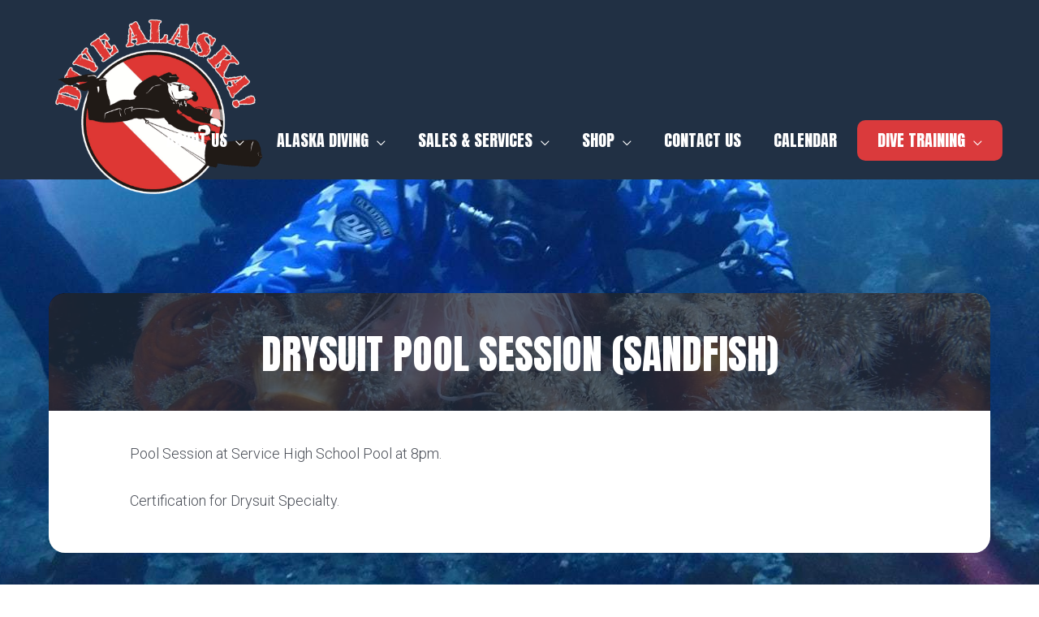

--- FILE ---
content_type: text/css
request_url: https://divealaska.net/wp-content/themes/dive-alaska/style.css?ver=1.0.0
body_size: 336
content:
/**
Theme Name: Dive Alaska!
Author: Beacon Media + Marketing
Author URI: https://beaconmm.com/
Description: A custom child Astra theme developed for Dive Alaska!
Version: 1.0.0
License: GNU General Public License v2 or later
License URI: http://www.gnu.org/licenses/gpl-2.0.html
Text Domain: dive-alaska
Template: astra
*/

/* Header */

.site-branding {
	max-height: 125px;
}

.header-main-layout-1 .main-navigation {
	padding-left: 0;
}

.main-header-menu a {
	padding-left: .5em;
	padding-right: .5em
}

.main-header-menu .button {
	line-height: 2;
    padding: 5px;
	margin: 5px;
}

.main-header-menu .button a:hover,
.main-header-menu li:hover > a{
	color: #da3a3c;
}

/* WooCommerce */

.fl-module-fl-woo-product-description {
	text-align: center;
	font-weight: 700;
}

/* Misc */

.border-radius-10,
.border-radius-10 .uabb-infobox {
	-webkit-border-radius: 10px;
	-moz-border-radius: 10px;
	border-radius: 10px;
}

.border-top-radius-20,
.border-top-radius-20 .fl-col-content {
	-webkit-border-top-left-radius: 20px;
	-webkit-border-top-right-radius: 20px;
	-moz-border-radius-topleft: 20px;
	-moz-border-radius-topright: 20px;
	border-top-left-radius: 20px;
	border-top-right-radius: 20px;
	overflow: hidden;
}

.border-bottom-radius-20 .fl-col-content {
	-webkit-border-bottom-left-radius: 20px;
	-webkit-border-bottom-right-radius: 20px;
	-moz-border-radius-bottomleft: 20px;
	-moz-border-radius-bottomright: 20px;
	border-bottom-left-radius: 20px;
	border-bottom-right-radius: 20px;
}

/* Footer */

.footer-adv .widget-title {
	margin-top: 20px;
	margin-bottom: 0;
}

.footer-adv-widget-2,
.footer-adv-widget-3 {
	text-align: right;
}

/* Events Calendar */
.events-archive.events-gridview #tribe-events-content table .type-tribe_events {
	margin: 0;
}


@media screen and (max-width:600px) {
	.desktop-only {display:none !important;}
}
@media screen and (min-width:601px) {
	.mobile-only {display:none !important;}
}

